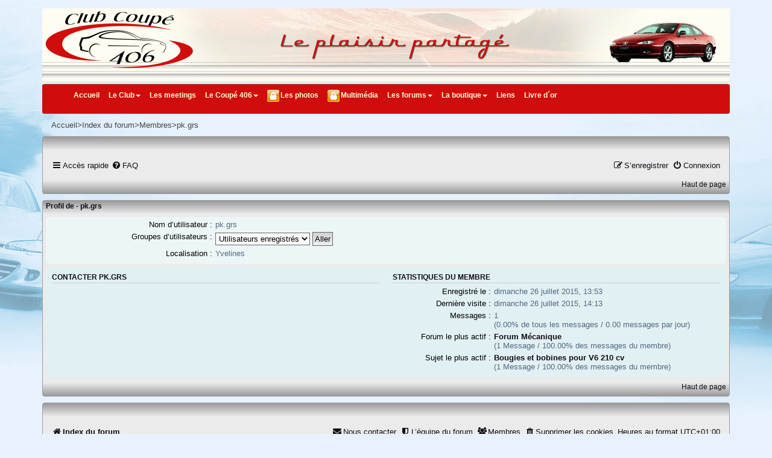

--- FILE ---
content_type: text/html; charset=UTF-8
request_url: https://clubcoupe406.net/EuroForums/memberlist.php?mode=viewprofile&u=8174&sid=b067e23338eb8bd8cf81aab4b50f4ef5
body_size: 4205
content:
<!DOCTYPE html>
<html dir="ltr" lang="fr">
<head>
<meta charset="utf-8" />
<meta http-equiv="X-UA-Compatible" content="IE=edge">
<meta name="viewport" content="width=device-width, initial-scale=1" />

        <link href="./mobiquo/smartbanner/manifest.json" rel="manifest">
        
        <meta name="apple-itunes-app" content="app-id=307880732, affiliate-data=at=10lR7C, app-argument=tapatalk://clubcoupe406.net/EuroForums/?ttfid=17762&location=profile&uid=8174" />
        
<title>Forums Européens du Club Coupé 406 - Profil de - pk.grs</title>


	<link rel="canonical" href="https://clubcoupe406.net/EuroForums/memberlist.php?mode=viewprofile&amp;u=8174">

<!--
	phpBB style name: CC406
	Based on style:   prosilver (this is the default phpBB3 style)
	Original author:  Tom Beddard ( http://www.subBlue.com/ )
	Modified by: ClubCoupe406
-->
<link rel="shortcut icon" type="image/x-icon" href="./../images/favicon.ico" /> <!-- CC406 -->

<link href="./assets/css/font-awesome.min.css?assets_version=88" rel="stylesheet">
<link href="./styles/cc406v3.3.15-pub/theme/stylesheet.css?assets_version=88" rel="stylesheet">
<link href="./styles/cc406v3.3.15-pub/theme/fr/stylesheet.css?assets_version=88" rel="stylesheet">




<!--[if lte IE 9]>
	<link href="./styles/cc406v3.3.15-pub/theme/tweaks.css?assets_version=88" rel="stylesheet">
<![endif]-->




		<link rel="stylesheet" href="./styles/cc406v3.3.15-pub/theme/cc406.css" type="text/css" media="screen" /> <!-- CC406 -->
		<link rel="stylesheet" href="./../stylesheets/content.css" type="text/css" media="screen" /> <!-- CC406 -->
  		<link rel="stylesheet" href="./../stylesheets/header-footer.css" type="text/css" /> <!-- CC406 -->
		<script src="./../javascripts/jquery-1.11.2.min.js"></script> <!-- CC406 -->
		<script src="./../javascripts/bootstrap.js"></script> <!-- CC406 -->
		<link rel="stylesheet" href="./../stylesheets/nouvelAn.css" type="text/css" /> <!-- CC406 -->

</head>
<!--  <body id="phpbb" class="nojs notouch section-memberlist ltr "> --> <!-- CC406 -->
<body> <!-- CC406 -->
<a id="top" name="top" accesskey="t"></a> <!-- CC406 -->
<div class="headerCC406">
	<!--  logo -->
  	<div class="headerLogo " >	
		<a href="../index.php"><p>&nbsp;</p></a>
  	</div>
	
  	<nav class="navbar navbar-default">
		<div class="navbar-header">
			<button type="button" class="navbar-toggle" data-toggle="collapse" data-target="#myNavbar">
<!--  	
	<nav class="navbar navbarCC406-default"> -->
	        <span class="icon-bar"></span>
	        <span class="icon-bar"></span>
	        <span class="icon-bar"></span>
	      </button>
	    </div>
	    <div class="collapse navbar-collapse" id="myNavbar">
	    	<div class="container-fluid">

	 	 	<ul id="menu1" class="nav navbar-nav"><li><a href="../index.php">Accueil</a></li><li class="dropdown406"><a class="dropdown-toggle" data-toggle="dropdown" href="#">Le Club<span class="caretCC406"> </span></a><ul class="dropdown-menu">
		
		
		
			<li class="titleCC406">Le Club</li>
			<li role="presentation" class="dividerCC406"> </li>
						
				<li><a href="../index.php?pid=club.historique">Historique</a></li>
				<li><a href="../index.php?pid=club.presse">Le Club dans les médias</a></li>
				<li><a href="../index.php?pid=club.adhesion">Adhésion</a></li>
			
			<li class="titleCC406">Réservé aux membres</li>
			<li role="presentation" class="dividerCC406"> </li>
			
				<li><a href="../index.php?pid=club.newsLetters" class="memberFull">News Letters</a></li>
		 		<li><a href="../index.php?pid=club.vie" class="memberFull">La vie du Club</a></li>			
				<li><a href="../index.php?pid=club.membres" class="memberFull">Les membres</a></li>
			
		
	</ul></li><li><a href="../index.php?pid=club.meeting">Les meetings</a></li><li class="dropdown406"><a class="dropdown-toggle" data-toggle="dropdown" href="#">Le Coupé 406<span class="caretCC406"> </span></a><ul class="dropdown-menu">
		
		
		
			
				<li><a href="../index.php?pid=c406.historique">Historique</a></li>			
				<li><a href="../index.php?pid=c406.production">Production du coupé</a></li>			
				<li><a href="../index.php?pid=c406.recensement">Recensement des séries limitées</a></li>
				<li><a href="../index.php?pid=c406.accessoires">Les accessoires</a></li>
				<li><a href="../index.php?pid=c406.brochures" class="memberHalf">Brochures</a></li>	
				<li><a href="../index.php?pid=c406.stat" class="memberFull">Les statistiques</a></li>				
				<li><a href="../index.php?pid=c406.technique" class="memberFull">Utilisation &amp; entretien</a></li>
				<li><a href="../index.php?pid=c406.bedetheque" class="memberHalf">Bédéthèque</a></li>
				<li><a href="../index.php?pid=c406.films" class="memberHalf">Filmographie</a></li>					
			
			<li class="titleCC406">Le Coupé dans la presse</li>
			<li role="presentation" class="dividerCC406"> </li>
			
				<li><a href="../index.php?pid=c406.presse" class="memberHalf">La presse en parle</a></li>			
				<li><a href="../index.php?pid=c406.essais" class="memberHalf">Les essais</a></li>			
				<li><a href="../index.php?pid=c406.comparatifs" class="memberHalf">Les comparatifs</a></li>			
			
			<li role="presentation" class="dividerCC406"> </li>
			
				<li><a href="../index.php?pid=c406.tuning">Tuning</a></li>			
				<li><a href="../index.php?pid=c406.miniatures">Miniatures</a></li>			
			
			<li role="presentation" class="dividerCC406"> </li>
			<li><a href="../index.php?pid=c406.faq" class="memberHalf">FAQ</a></li>
				
	</ul></li><li class="dropdown406"><a href="../AlbumsPhotos/index.php" class="memberHalf ">Les photos</a><ul class="dropdown-menu">
		
		
		
		
		
			
			<li><a href="../AlbumsPhotos/index.php?cat=6">Les photos de coupés</a></li>
			<li><a href="../AlbumsPhotos/index.php?cat=5" class="memberFull">Les photos des membres</a></li>
			
		

	</ul></li><li><a href="../index.php?pid=multimedia" class="memberHalf ">Multimédia</a></li><li class="dropdown406"><a class="dropdown-toggle" data-toggle="dropdown" href="#">Les forums<span class="caretCC406"> </span></a><ul class="dropdown-menu">
		
		
		
			
				<li><a href="../EuroForums/">Forum ouvert au public</a></li>
			
			
			<li role="presentation" class="dividerCC406"> </li>
			
			
				<li><a href="../ForumMembres/" class="memberFull">Forum des membres du Club</a></li>
			
				
	</ul></li><li class="dropdown406"><a class="dropdown-toggle" data-toggle="dropdown" href="#">La boutique<span class="caretCC406"> </span></a><ul class="dropdown-menu">
		
		
		
						
				<li><a href="../NBoutique/index.php">Boutique</a></li>
			
			<li role="presentation" class="dividerCC406"> </li>
			
				<li><a href="../NBoutique/achat/nouveautes.php">Nouveautés</a></li>
				<li><a href="../NBoutique/achat/promotions.php">Promotions</a></li>
				<li><a href="../NBoutique/achat/top.php">Meilleures ventes</a></li>
				<li><a href="../NBoutique/compte.php">Mon Compte</a></li>
				<li><a href="../NBoutique/utilisateurs/contact.php">Contact boutique</a></li>
			
		
	</ul></li><li><a href="../index.php?pid=liens">Liens</a></li><li><a href="../livre.php">Livre d´or</a></li></ul>
			</div>
		</div>
	</nav>
	<!-- fin menu -->
</div>
<!-- fin header --> <!-- CC406 -->
<div class="container"> <!-- CC406 -->
	<div class="navlinks"> <!-- CC406 -->
		<p><a href="../index.php">Accueil</a>&gt;<a href="./index.php?sid=3b3e91fc60a3bebd812d1da274a75dd9" accesskey="h">Index du forum</a>&gt;<a itemprop="item" href="./memberlist.php?sid=3b3e91fc60a3bebd812d1da274a75dd9"><span itemprop="name">Membres</a>&gt;<a itemprop="item" href="./memberlist.php?mode=viewprofile&u=8174&amp;sid=3b3e91fc60a3bebd812d1da274a75dd9"><span itemprop="name">pk.grs</a></p>
	</div> <!-- CC406 -->	

<div id="wrap" class="wrap">
	<a id="top" class="top-anchor" accesskey="t"></a>
	<div id="page-header">
		<!-- CC406 -->
				<div class="frame noLogo">	<!-- CC406 -->
<h1></h1>					<!-- CC406 -->
<div class="contentFrame">	<!-- CC406 -->
<div class="navbar" role="navigation">
	<div class="inner">

	<ul id="nav-main" class="nav-main linklist" role="menubar">

		<li id="quick-links" class="quick-links dropdown-container responsive-menu hidden" data-skip-responsive="true">
			<a href="#" class="dropdown-trigger">
				<i class="icon fa-bars fa-fw" aria-hidden="true"></i><span>Accès rapide</span>
			</a>
			<div class="dropdown">
				<div class="pointer"><div class="pointer-inner"></div></div>
				<ul class="dropdown-contents" role="menu">
					
					
											<li class="separator"></li>
													<li>
								<a href="./memberlist.php?sid=3b3e91fc60a3bebd812d1da274a75dd9" role="menuitem">
									<i class="icon fa-group fa-fw" aria-hidden="true"></i><span>Membres</span>
								</a>
							</li>
																			<li>
								<a href="./memberlist.php?mode=team&amp;sid=3b3e91fc60a3bebd812d1da274a75dd9" role="menuitem">
									<i class="icon fa-shield fa-fw" aria-hidden="true"></i><span>L’équipe du forum</span>
								</a>
							</li>
																<li class="separator"></li>

									</ul>
			</div>
		</li>

				<li data-skip-responsive="true">
			<a href="/EuroForums/app.php/help/faq?sid=3b3e91fc60a3bebd812d1da274a75dd9" rel="help" title="Foire aux questions (Questions posées fréquemment)" role="menuitem">
				<i class="icon fa-question-circle fa-fw" aria-hidden="true"></i><span>FAQ</span>
			</a>
		</li>
						
			<li class="rightside"  data-skip-responsive="true">
			<a href="./ucp.php?mode=login&amp;redirect=memberlist.php%3Fmode%3Dviewprofile%26u%3D8174&amp;sid=3b3e91fc60a3bebd812d1da274a75dd9" title="Connexion" accesskey="x" role="menuitem">
				<i class="icon fa-power-off fa-fw" aria-hidden="true"></i><span>Connexion</span>
			</a>
		</li>
					<li class="rightside" data-skip-responsive="true">
				<a href="./ucp.php?mode=register&amp;sid=3b3e91fc60a3bebd812d1da274a75dd9" role="menuitem">
					<i class="icon fa-pencil-square-o  fa-fw" aria-hidden="true"></i><span>S’enregistrer</span>
				</a>
			</li>
						</ul>

	<!-- CC406 removed ul id="nav-breadcrumbs" -->
	</div>
</div>
		</div> <!-- CC406 -->
		<div class="bottomFrame"><a href="#top">Haut de page</a></div> <!-- CC406 -->
	</div> <!-- CC406 -->	</div>

	
	<a id="start_here" class="anchor"></a>
	<div id="page-body" class="frame noLogo" role="main"> <!-- CC406 -->
		
		
<h1 class="memberlist-title">Profil de - pk.grs</h1> <!-- CC406 -->
<div class="contentFrame"> <!-- CC406 -->

<form method="post" action="./memberlist.php?mode=group&amp;sid=3b3e91fc60a3bebd812d1da274a75dd9" id="viewprofile">
<div class="panel bg1">
	<div class="inner">

	
	<dl class="left-box details profile-details">
		<dt>Nom d’utilisateur :</dt>
		<dd>
			<span>pk.grs</span>														</dd>
																						<dt>Groupes d’utilisateurs :</dt> <dd><select name="g"><option value="2" selected="selected">Utilisateurs enregistrés</option></select> <input type="submit" name="submit" value="Aller" class="button2" /></dd>											<dt>Localisation :</dt> <dd>Yvelines</dd>
														</dl>

	</div>
</div>

<div class="panel bg2">
	<div class="inner">

	<div class="column1">
		<h3>Contacter pk.grs</h3>

		<dl class="details">
																					</dl>
	</div>

	<div class="column2">
		<h3>Statistiques du membre</h3>
		<dl class="details">
						<dt>Enregistré le :</dt> <dd>dimanche 26 juillet 2015, 13:53</dd>
			<dt>Dernière visite :</dt> <dd>dimanche 26 juillet 2015, 14:13</dd>
						<dt>Messages :</dt>
				<dd>1 					<br />(0.00% de tous les messages / 0.00 messages par jour)									</dd>
							<dt>Forum le plus actif :</dt> <dd><strong><a href="./viewforum.php?f=12&amp;sid=3b3e91fc60a3bebd812d1da274a75dd9">Forum Mécanique</a></strong><br />(1 Message / 100.00% des messages du membre)</dd>
				<dt>Sujet le plus actif :</dt> <dd><strong><a href="./viewtopic.php?t=8418&amp;sid=3b3e91fc60a3bebd812d1da274a75dd9">Bougies et bobines pour V6 210 cv</a></strong><br />(1 Message / 100.00% des messages du membre)</dd>
								</dl>
	</div>

	</div>
</div>


</form>


</div> <!-- CC406 -->

				<div class="bottomFrame"><a href="#top">Haut de page</a></div> <!-- CC406 -->
	</div>


<div id="page-footer" class="page-footer" role="contentinfo">
	<div class="frame noLogo">  <!-- CC406 -->
	<h1></h1>				<!-- CC406 -->
	<div class="contentFrame"> <!-- CC406 -->
<div class="navbar" role="navigation">
	<div class="inner">

	<ul id="nav-footer" class="nav-footer linklist" role="menubar">
		<li class="breadcrumbs">
									<span class="crumb"><a href="./index.php?sid=3b3e91fc60a3bebd812d1da274a75dd9" data-navbar-reference="index"><i class="icon fa-home fa-fw" aria-hidden="true"></i><span>Index du forum</span></a></span>					</li>
		
				<li class="rightside">Heures au format <span title="UTC+1">UTC+01:00</span></li>
							<li class="rightside">
				<a href="/EuroForums/app.php/user/delete_cookies?sid=3b3e91fc60a3bebd812d1da274a75dd9" data-ajax="true" data-refresh="true" role="menuitem">
					<i class="icon fa-trash fa-fw" aria-hidden="true"></i><span>Supprimer les cookies</span>
				</a>
			</li>
							<li class="rightside" data-last-responsive="true">
					<a href="./memberlist.php?sid=3b3e91fc60a3bebd812d1da274a75dd9" title="Voir la liste complète des membres" role="menuitem">
						<i class="icon fa-group fa-fw" aria-hidden="true"></i><span>Membres</span>
					</a>
				</li>
												<li class="rightside" data-last-responsive="true">
				<a href="./memberlist.php?mode=team&amp;sid=3b3e91fc60a3bebd812d1da274a75dd9" role="menuitem">
					<i class="icon fa-shield fa-fw" aria-hidden="true"></i><span>L’équipe du forum</span>
				</a>
			</li>
									<li class="rightside" data-last-responsive="true">
				<a href="./memberlist.php?mode=contactadmin&amp;sid=3b3e91fc60a3bebd812d1da274a75dd9" role="menuitem">
					<i class="icon fa-envelope fa-fw" aria-hidden="true"></i><span>Nous contacter</span>
				</a>
			</li>
			</ul>

	</div>
</div>
	</div> <!-- CC406 -->
	<div class="bottomFrame"><a href="#top">Haut de page</a></div> <!-- CC406 -->
</div>	<!-- CC406 -->		<ul class="footer">
		<li class="line"></li>
		<li><a href="../index.php?pid=contact">Contactez-nous</a></li>
		<li><a href="../index.php?pid=legal">Mentions légales</a></li>
		<li><a href="../index.php?pid=plan">Plan du site</a></li>
		<li class="line"></li>
	</ul> <!-- CC406 -->
	<div class="copyright">
				<p class="footer-row">
			<span class="footer-copyright">Développé par <a href="https://www.phpbb.com/">phpBB</a>&reg; Forum Software &copy; phpBB Limited</span>
		</p>
				<p class="footer-row">
			<span class="footer-copyright">Traduit par <a href="https://www.phpbb-fr.com">phpBB-fr.com</a></span>
		</p>
						<p class="footer-row" role="menu">
			<a class="footer-link" href="./ucp.php?mode=privacy&amp;sid=3b3e91fc60a3bebd812d1da274a75dd9" title="Confidentialité" role="menuitem">
				<span class="footer-link-text">Confidentialité</span>
			</a>
			|
			<a class="footer-link" href="./ucp.php?mode=terms&amp;sid=3b3e91fc60a3bebd812d1da274a75dd9" title="Conditions" role="menuitem">
				<span class="footer-link-text">Conditions</span>
			</a>
		</p>
					</div>

	<div id="darkenwrapper" class="darkenwrapper" data-ajax-error-title="Erreur AJAX" data-ajax-error-text="Quelque chose s’est mal passé lors du traitement de votre demande." data-ajax-error-text-abort="Requête annulée par l’utilisateur." data-ajax-error-text-timeout="Votre demande a expiré. Essayez à nouveau." data-ajax-error-text-parsererror="Quelque chose s’est mal passé lors du traitement de votre demande et le serveur a renvoyé une réponse invalide.">
		<div id="darken" class="darken">&nbsp;</div>
	</div>

	<div id="phpbb_alert" class="phpbb_alert" data-l-err="Erreur" data-l-timeout-processing-req="Délai d’attente de la demande dépassé.">
		<a href="#" class="alert_close">
			<i class="icon fa-times-circle fa-fw" aria-hidden="true"></i>
		</a>
		<h3 class="alert_title">&nbsp;</h3><p class="alert_text"></p>
	</div>
	<div id="phpbb_confirm" class="phpbb_alert">
		<a href="#" class="alert_close">
			<i class="icon fa-times-circle fa-fw" aria-hidden="true"></i>
		</a>
		<div class="alert_text"></div>
	</div>
</div>

</div>

<div>
	<a id="bottom" class="anchor" accesskey="z"></a>
	</div>

<script src="./assets/javascript/jquery-3.7.1.min.js?assets_version=88"></script>
<script src="./assets/javascript/core.js?assets_version=88"></script>



</div> <!-- CC406 -->
<script src="./styles/cc406v3.3.15-pub/template/forum_fn.js?assets_version=88"></script>
<script src="./styles/cc406v3.3.15-pub/template/ajax.js?assets_version=88"></script>



</body>
</html>
